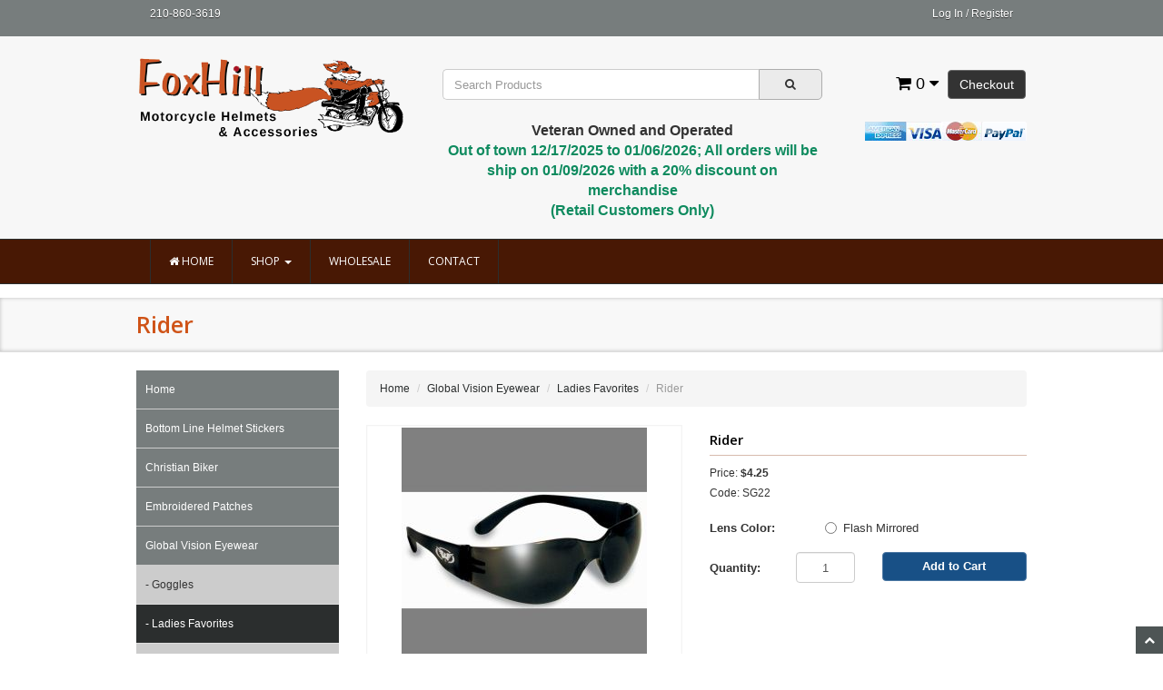

--- FILE ---
content_type: text/html; charset=utf-8
request_url: https://www.foxhillfarmleather.com/PROD/SG22.html
body_size: 8401
content:
<!DOCTYPE HTML><html xmlns:fb="http://ogp.me/ns/fb#"><head><title>Rider - Fox Hill Farm</title><base href="https://www.foxhillfarmleather.com/mm5/" /><link type="text/css" media="all" rel="stylesheet" href="css/00000001/bootstrap.css?T=aa242384" data-resource-group="css_list" data-resource-code="bootstrap" /><link type="text/css" media="all" rel="stylesheet" href="css/00000001/font-awesome.css?T=960c1194" data-resource-group="css_list" data-resource-code="fontawesome" /><link type="text/css" media="all" rel="stylesheet" href="css/00000001/default.css?T=b3e852c4" data-resource-group="css_list" data-resource-code="default" /><link type="text/css" media="all" rel="stylesheet" href="css/00000001/style.css?T=5642cfe2" data-resource-group="css_list" data-resource-code="style" /><script type="text/javascript">
var MMThemeBreakpoints =
[
{
"code":	"mobile",
"name":	"Mobile",
"start":	{
"unit": "px",
"value": ""
}
,
"end":	{
"unit": "em",
"value": "39.999"
}
}
,{
"code":	"tablet",
"name":	"Tablet",
"start":	{
"unit": "px",
"value": ""
}
,
"end":	{
"unit": "em",
"value": "59.999"
}
}
];
</script>
<script type="text/javascript">
var json_url = "https:\/\/www.foxhillfarmleather.com\/mm5\/json.mvc\u003F";
var json_nosessionurl = "https:\/\/www.foxhillfarmleather.com\/mm5\/json.mvc\u003F";
var Store_Code = "FHF";
</script>
<script type="text/javascript" src="https://www.foxhillfarmleather.com/mm5/clientside.mvc?T=740b6ab0&amp;Filename=ajax.js" integrity="sha512-hBYAAq3Edaymi0ELd4oY1JQXKed1b6ng0Ix9vNMtHrWb3FO0tDeoQ95Y/KM5z3XmxcibnvbVujqgLQn/gKBRhA==" crossorigin="anonymous"></script>
<script type="text/javascript" src="https://www.foxhillfarmleather.com/mm5/clientside.mvc?T=740b6ab0&amp;Filename=runtime_ui.js" integrity="sha512-ZIZBhU8Ftvfk9pHoUdkXEXY8RZppw5nTJnFsMqX+3ViPliSA/Y5WRa+eK3vIHZQfqf3R/SXEVS1DJTjmKgVOOw==" crossorigin="anonymous"></script>
<script type="text/javascript" src="https://www.foxhillfarmleather.com/mm5/clientside.mvc?T=740b6ab0&amp;Module_Code=cmp-cssui-searchfield&amp;Filename=runtime.js" integrity="sha512-GT3fQyjPOh3ZvhBeXjc3+okpwb4DpByCirgPrWz6TaihplxQROYh7ilw9bj4wu+hbLgToqAFQuw3SCRJjmGcGQ==" crossorigin="anonymous"></script>
<script type="text/javascript">
var MMSearchField_Search_URL_sep = "https:\/\/www.foxhillfarmleather.com\/SRCH.html\u003FSearch=";
(function( obj, eventType, fn )
{
if ( obj.addEventListener )
{
obj.addEventListener( eventType, fn, false );
}
else if ( obj.attachEvent )
{
obj.attachEvent( 'on' + eventType, fn );
}
})( window, 'mmsearchfield_override', function()
{
MMSearchField.prototype.onMenuAppendHeader = function(){return null;}MMSearchField.prototype.onMenuAppendItem = function( data ){var span;span = newElement( 'span', null, null, null );span.innerHTML = data;return span;}MMSearchField.prototype.onMenuAppendStoreSearch = function( search_value ){var item;item = newElement( 'div', { 'class': 'mm_searchfield_menuitem mm_searchfield_menuitem_storesearch' }, null, null );item.element_text = newTextNode( 'Search store for product "' + search_value + '"', item );return item;}MMSearchField.prototype.onFocus = function( e ) { ; };MMSearchField.prototype.onBlur = function( e ) { ; };
} );
</script>
<meta charset="utf-8" /><link href="https://fonts.googleapis.com/css?family=Open+Sans:400,600" rel="stylesheet" /><meta name="viewport" content="width=device-width, initial-scale=1.0" /><!-- HTML5 Support for IE --><!--[if lt IE 9]><script src="js/ie8.js"></script><![endif]--><link rel="shortcut icon" type="image/x-icon" href="/favicon.ico?"><script type="text/javascript" src="https://www.foxhillfarmleather.com/mm5/clientside.mvc?T=740b6ab0&Module_Code=mvga&amp;Filename=mvga.js"></script><link type="text/css" media="all" rel="stylesheet" integrity="sha256-lWOXBr8vqpiy3pliCN1FmPIYkHdcr8Y0nc2BRMranrA= sha384-0K5gx4GPe3B0+RaqthenpKbJBAscHbhUuTd+ZmjJoHkRs98Ms3Pm2S4BvJqkmBdh sha512-wrhf+QxqNNvI+O73Y1XxplLd/Bt2GG2kDlyCGfeByKkupyZlAKZKAHXE2TM9/awtFar6eWl+W9hNO6Mz2QrA6Q==" crossorigin="anonymous" href="https://www.foxhillfarmleather.com/mm5/json.mvc?Store_Code=FHF&amp;Function=CSSResource_Output&amp;CSSResource_Code=mm-theme-styles&T=21ef7a45" data-resource-group="modules" data-resource-code="mm-theme-styles" /><script type="text/javascript" src="https://www.foxhillfarmleather.com/mm5/clientside.mvc?T=740b6ab0&amp;Filename=runtime.js" integrity="sha512-EiU7WIxWkagpQnQdiP517qf12PSFAddgl4rw2GQi8wZOt6BLZjZIAiX4R53VP0ePnkTricjSB7Edt1Bef74vyg==" crossorigin="anonymous"></script><script type="text/javascript" src="https://www.foxhillfarmleather.com/mm5/clientside.mvc?T=740b6ab0&amp;Filename=MivaEvents.js" integrity="sha512-bmgSupmJLB7km5aCuKy2K7B8M09MkqICKWkc+0w/Oex2AJv3EIoOyNPx3f/zwF0PZTuNVaN9ZFTvRsCdiz9XRA==" crossorigin="anonymous"></script><script type="text/javascript" src="https://www.foxhillfarmleather.com/mm5/clientside.mvc?T=740b6ab0&amp;Filename=AttributeMachine.js" integrity="sha512-e2qSTe38L8wIQn4VVmCXg72J5IKMG11e3c1u423hqfBc6VT0zY/aG1c//K/UjMA6o0xmTAyxRmPOfEUlOFFddQ==" crossorigin="anonymous"></script><script>AttributeMachine.prototype.Generate_Discount = function( discount ){var discount_div;discount_div	= document.createElement( 'div' );discount_div.innerHTML	= discount.descrip + ': ' + discount.formatted_discount;return discount_div;}AttributeMachine.prototype.Generate_Swatch = function (product_code, attribute, option) {var swatch = document.createElement('li'),span = document.createElement('span'),img = document.createElement('img');img.src = option.image;span.setAttribute('class', 'thumbnail');swatch.appendChild(span);span.appendChild(img);return swatch;}</script><script type="text/javascript" src="https://www.foxhillfarmleather.com/mm5/clientside.mvc?T=740b6ab0&amp;Filename=ImageMachine.js" integrity="sha512-luSn6atUPOw8U8HPV927zNVkcbbDcvbAlaSh/MEWznSCrOzPC2iQVeXSwLabEEn43FBmR6lKN0jhsWKmJR4n1Q==" crossorigin="anonymous"></script><script>ImageMachine.prototype.ImageMachine_Generate_Thumbnail = function( thumbnail_image, main_image, closeup_image, type_code ){var thumbnail, span, img;thumbnail	= document.createElement( 'li' );span	= document.createElement( 'span' ); // to vertically center the thumbnail imagesthumbnail.appendChild( span );if ( typeof( thumbnail_image ) == 'string' && thumbnail_image.length > 0 ){img	= document.createElement( 'img' );img.src	= thumbnail_image;thumbnail.appendChild( img );}return thumbnail;}</script></head><body class="PROD" id="JS_PROD"><div id="site-container"><!-- BEGIN GLOBAL HEADER --><header class="topheader hidden-sm"><div class="container hidden-xs"><div class="col-xs-6 col-md-4"><p class="phone">210-860-3619</p></div><div class="col-xs-12 col-sm-6 col-md-8"><div class="hlinks"><a href="#login" role="button" data-toggle="modal">Log In</a> / <a href="https://www.foxhillfarmleather.com/mm5/merchant.mvc?Store_Code=FHF&Screen=ACNT" role="button">Register</a><!-- &nbsp;&nbsp;&nbsp;<a href="https://www.foxhillfarmleather.com/ORHL.html">Order Status</a> --> </div></div></div><div class="container iconbar hidden-lg hidden-md hidden-sm"><a href="tel:210-860-3619"><i class="icon-phone"></i></a><a href="#login" role="button" data-toggle="modal"><i class="icon-user"></i></a><a href="https://www.foxhillfarmleather.com/mm5/merchant.mvc?Screen=OINF&amp;Store_Code=FHF" class="btn btn-primary hidden-xs float-right">Checkout</a><a href="https://www.foxhillfarmleather.com/mm5/merchant.mvc?Screen=BASK&amp;Store_Code=FHF" class="basket-count float-right hidden-xs"><i class="icon-shopping-cart"></i> 0 <i class="icon-caret-down"></i></a><!-- XS a tags --><a href="https://www.foxhillfarmleather.com/mm5/merchant.mvc?Screen=BASK&amp;Store_Code=FHF" class="hidden-lg hidden-md hidden-sm xs-cart"><i class="icon-shopping-cart"><span>0</span></i></a><a href="#search-modal" role="button" data-toggle="modal"><i class="icon-search"></i></a></div></header><header class="btmheader"><div class="container"><div class="row"><div class="col-md-4 col-sm-4"> <div class="logo"><a href="https://www.foxhillfarmleather.com/SFNT.html"><img src="graphics/00000001/foxhill_logo4.png" alt="Fox Hill Farm - Motorcycle Accessories" title="Fox Hill Farm - Motorcycle Accessories" border="0" /></a></div></div><div class="col-md-8 col-sm-8 hidden-xs"><div class="row search-row"><div class="col-md-8 v-center"> <!-- Search form --><form method="post" action="https://www.foxhillfarmleather.com/mm5/merchant.mvc?Screen=SRCH" class="form-inline clearfix center-block" role="form"><input type="hidden" name="Store_Code" value="FHF" /><div class="form-group col-xs-10"><input type="text" name="Search" value="" id="search" class="form-control" placeholder="Search Products" /></div><button type="submit" class="btn btn-default"><i class="icon-search"></i></button></form></div><div class="col-md-4 v-center"> <div class="col-xs-6 visible-xs visible-sm no-padding"><div class="hlinks pull-left"><a href="#login" role="button" data-toggle="modal"><i class="icon-user"></i></a><h4 class="head-phone">210-860-3619</h4></div></div><div class="hlinks"><a href="https://www.foxhillfarmleather.com/mm5/merchant.mvc?Screen=OINF&amp;Store_Code=FHF" class="btn btn-primary hidden-xs float-right">Checkout</a><a href="https://www.foxhillfarmleather.com/mm5/merchant.mvc?Screen=BASK&amp;Store_Code=FHF" class="basket-count float-right hidden-xs"><i class="icon-shopping-cart"></i> 0 <i class="icon-caret-down"></i></a><!-- XS a tags --><a href="https://www.foxhillfarmleather.com/mm5/merchant.mvc?Screen=BASK&amp;Store_Code=FHF" class="hidden-lg hidden-md hidden-sm xs-cart"><i class="icon-shopping-cart"><span>0</span></i></a></div></div></div><div class="row"><div class="col-md-8 col-sm-8 hidden-xs"><div class="tag-line center" style="margin-top:5px;">Veteran Owned and Operated<br /> <span class="account-links">Out of town 12/17/2025 to 01/06/2026; All orders will be ship on 01/09/2026 with a 20% discount on merchandise<br><span class="item discount">(Retail Customers Only)</span></span></div></div><div class="col-md-4 v-center"><div class="alignright"><img src="images/payment-methods.png" alt="American Express" title ="American Express" /></div></div></div></div></div></div></header><!-- Header ends --><!-- Log In Modal starts --><div id="login" class="modal fade"><div class="modal-dialog"><div class="modal-content"><div class="modal-header top"><button type="button" class="close" data-dismiss="modal" aria-hidden="true">×</button><h4>Log In</h4></div><div class="modal-body"><div class="form"><form method="post" action="https://www.foxhillfarmleather.com/mm5/merchant.mvc?Screen=PROD" autocomplete="off" class="form-horizontal"><input type="hidden" name="Action" value="LOGN" /><input type="hidden" name="Store_Code" value="FHF" /><input type="hidden" name="Product_Code" value="SG22" /><div class="form-group"><label for="Customer_LoginEmail" class="control-label col-md-3">Email Address:</label><div class="col-md-9"><input type="email" name="Customer_LoginEmail" value="" id="Customer_LoginEmail" class="form-control" autocomplete="off" /></div></div><div class="form-group"><label for="Customer_Password" class="control-label col-md-3">Password:</label><div class="col-md-9"><input type="password" name="Customer_Password" id="Customer_Password" class="form-control" /></div></div><div class="form-group"><div class="col-md-9 col-md-offset-3"><button type="submit" class="btn btn-default btn-blue">Log In</button><button type="reset" class="btn btn-default">Reset</button></div></div></form><p class="align-right"><small><a href="https://www.foxhillfarmleather.com/mm5/merchant.mvc?Store_Code=FHF&Screen=FPWD" title="Forgot your password? Click Here">Forgot your password?</a></small></p></div></div><div class="modal-header"><h4>Register</h4></div><div class="modal-footer"><div class="alignleft">Dont have account? <a href="https://www.foxhillfarmleather.com/mm5/merchant.mvc?Store_Code=FHF&Screen=ACNT">Register Here</a></div></div><div class="modal-header hidden-lg hidden-md"><h4>Order Status</h4></div><div class="modal-footer hidden-lg hidden-md"><p>Where is my order? <a href="https://www.foxhillfarmleather.com/mm5/merchant.mvc?Store_Code=FHF&Screen=ORDS">Check Here</a></p></div></div></div></div><!-- Log In modal ends --><!-- Mini Basket modal Starts --><div id="cart" class="modal fade"><div class="modal-dialog"><div class="modal-content"><div class="modal-header"><button type="button" class="close" data-dismiss="modal" aria-hidden="true">×</button><h4>Shopping Cart</h4></div><div class="modal-body"><table class="table table-striped tcart"><thead><tr><th class="hidden-xs">&nbsp;</th><th>Name</th><th>Quantity</th><th>Price</th></tr></thead><tbody class="text-left"><tr><th class="hidden-xs">&nbsp;</th><th>&nbsp;</th><th>Total</th><th></th></tr></tbody></table></div><div class="modal-footer"><a href="https://www.foxhillfarmleather.com/mm5/merchant.mvc?Screen=BASK&amp;Store_Code=FHF" class="btn btn-default">View Cart</a><a href="https://www.foxhillfarmleather.com/mm5/merchant.mvc?Screen=OINF&amp;Store_Code=FHF" class="btn btn-primary">Checkout</a></div></div></div></div><!-- Mini Basket modal ends --><!-- Search modal Starts --><div id="search-modal" class="modal fade"><div class="modal-dialog"><div class="modal-content"><div class="modal-header top"><button type="button" class="close" data-dismiss="modal" aria-hidden="true">×</button><h4>Search</h4></div><div class="modal-body"><!-- Search form --><form method="post" action="https://www.foxhillfarmleather.com/mm5/merchant.mvc?Screen=SRCH" class="form-inline clearfix center-block" role="form"><input type="hidden" name="Store_Code" value="FHF" /><div class="form-group col-xs-10"><input type="text" name="Search" value="" id="search" class="form-control" placeholder="Search Products" /></div><button type="submit" class="btn btn-default"><i class="icon-search"></i></button></form></div></div></div></div><!-- END GLOBAL HEADER --><!-- Navigation bar begin --><div class="navbar bs-docs-nav" role="banner"><div class="container"><div class="navbar-header"><button class="navbar-toggle" type="button" data-toggle="collapse" data-target=".bs-navbar-collapse"><span class="sr-only">Toggle navigation</span><span class="icon-bar"></span><span class="icon-bar"></span><span class="icon-bar"></span></button></div><nav class="collapse navbar-collapse bs-navbar-collapse" role="navigation"><ul class="nav navbar-nav"><li><a href="https://www.foxhillfarmleather.com/SFNT.html"><i class="icon-home"></i> Home</a></li><li class="dropdown"><a href="#" class="dropdown-toggle" data-toggle="dropdown">Shop <b class="caret color-icon"></b></a><ul class="dropdown-menu"><li class="level-1"><a href="https://www.foxhillfarmleather.com/CTGY/STICKERS.html">Bottom Line Helmet Stickers</a></li><li class="level-1"><a href="https://www.foxhillfarmleather.com/CTGY/Christian.html">Christian Biker</a></li><li class="level-1"><a href="https://www.foxhillfarmleather.com/CTGY/Patches.html">Embroidered Patches</a></li><li class="level-1"><a href="https://www.foxhillfarmleather.com/CTGY/EP.html">Global  Vision Eyewear</a></li><li class="level-2"><a href="https://www.foxhillfarmleather.com/CTGY/Goggles.html">Goggles</a></li><li class="level-2"><a href="https://www.foxhillfarmleather.com/CTGY/LF.html">Ladies Favorites</a></li><li class="level-2"><a href="https://www.foxhillfarmleather.com/CTGY/Safety.html">Safety Rated Sunglasses</a></li><li class="level-2"><a href="https://www.foxhillfarmleather.com/CTGY/Flames.html">Sunglasses With Flames</a></li><li class="level-2"><a href="https://www.foxhillfarmleather.com/CTGY/Foam.html">Sunglasses With Foam</a></li><li class="level-2"><a href="https://www.foxhillfarmleather.com/CTGY/Transition.html">Transition Lens Sunglasses</a></li><li class="level-1"><a href="https://www.foxhillfarmleather.com/CTGY/hg.html">Headgear</a></li><li class="level-1"><a href="https://www.foxhillfarmleather.com/CTGY/DECALS.html">Lethal Threat</a></li><li class="level-1"><a href="https://www.foxhillfarmleather.com/CTGY/metalarmor.html">Metal Armor Polishes</a></li><li class="level-1"><a href="https://www.foxhillfarmleather.com/CTGY/mt.html">Motley Tube</a></li><li class="level-1"><a href="https://www.foxhillfarmleather.com/CTGY/neomask.html">Neoprene Face Masks</a></li><li class="level-1"><a href="https://www.foxhillfarmleather.com/CTGY/Pins.html">Pewter Pins</a></li><li class="level-1"><a href="https://www.foxhillfarmleather.com/CTGY/RB.html">Ride Bells</a></li><li class="level-1"><a href="https://www.foxhillfarmleather.com/CTGY/sfnt-featured-prods.html">SFNT Featured Products</a></li><li class="level-1"><a href="https://www.foxhillfarmleather.com/CTGY/VE.html">Vest Extenders</a></li><li class="level-1"><a href="https://www.foxhillfarmleather.com/CTGY/H.html">Voss Novelty Motorcycle Helmets</a></li><li class="level-1"><a href="https://www.foxhillfarmleather.com/CTGY/zip.html">Zipper Pulls</a></li></ul></li><li><a href="https://www.foxhillfarmleather.com/wholesale.html">Wholesale</a></li><li><a href="https://www.foxhillfarmleather.com/CTUS.html">Contact</a></li></ul></nav></div></div><!-- Navigation bar end --><div class="items"><div class="page-head"><div class="container"><div class="row"><div class="col-md-12"><h2>Rider</h2></div></div></div></div><div class="content"><div class="container"><div class="row"><div class="col-md-3 col-sm-3 hidden-xs"><!-- Category Tree / Sidebar navigation begin --><nav><ul id="nav"><li><a href="https://www.foxhillfarmleather.com/SFNT.html">Home</a></li><li class="level-1"><a href="https://www.foxhillfarmleather.com/CTGY/STICKERS.html">Bottom Line Helmet Stickers</a></li><li class="level-1"><a href="https://www.foxhillfarmleather.com/CTGY/Christian.html">Christian Biker</a></li><li class="level-1"><a href="https://www.foxhillfarmleather.com/CTGY/Patches.html">Embroidered Patches</a></li><li class="level-1"><a href="https://www.foxhillfarmleather.com/CTGY/EP.html">Global  Vision Eyewear</a></li><li class="level-2"><a href="https://www.foxhillfarmleather.com/CTGY/Goggles.html">- Goggles</a></li><li class="level-2"><a href="https://www.foxhillfarmleather.com/CTGY/LF.html" class="open">- Ladies Favorites</a></li><li class="level-2"><a href="https://www.foxhillfarmleather.com/CTGY/Safety.html">- Safety Rated Sunglasses</a></li><li class="level-2"><a href="https://www.foxhillfarmleather.com/CTGY/Flames.html">- Sunglasses With Flames</a></li><li class="level-2"><a href="https://www.foxhillfarmleather.com/CTGY/Foam.html">- Sunglasses With Foam</a></li><li class="level-2"><a href="https://www.foxhillfarmleather.com/CTGY/Transition.html">- Transition Lens Sunglasses</a></li><li class="level-1"><a href="https://www.foxhillfarmleather.com/CTGY/hg.html">Headgear</a></li><li class="level-1"><a href="https://www.foxhillfarmleather.com/CTGY/DECALS.html">Lethal Threat</a></li><li class="level-1"><a href="https://www.foxhillfarmleather.com/CTGY/metalarmor.html">Metal Armor Polishes</a></li><li class="level-1"><a href="https://www.foxhillfarmleather.com/CTGY/mt.html">Motley Tube</a></li><li class="level-1"><a href="https://www.foxhillfarmleather.com/CTGY/neomask.html">Neoprene Face Masks</a></li><li class="level-1"><a href="https://www.foxhillfarmleather.com/CTGY/Pins.html">Pewter Pins</a></li><li class="level-1"><a href="https://www.foxhillfarmleather.com/CTGY/RB.html">Ride Bells</a></li><li class="level-1"><a href="https://www.foxhillfarmleather.com/CTGY/sfnt-featured-prods.html">SFNT Featured Products</a></li><li class="level-1"><a href="https://www.foxhillfarmleather.com/CTGY/VE.html">Vest Extenders</a></li><li class="level-1"><a href="https://www.foxhillfarmleather.com/CTGY/H.html">Voss Novelty Motorcycle Helmets</a></li><li class="level-1"><a href="https://www.foxhillfarmleather.com/CTGY/zip.html">Zipper Pulls</a></li></ul></nav><!-- Category Tree / Sidebar navigation end --></div><div class="col-md-9 col-sm-9"><ul class="breadcrumb"><li><a href="https://www.foxhillfarmleather.com/SFNT.html">Home</a></li><li><a href="https://www.foxhillfarmleather.com/CTGY/EP.html">Global  Vision Eyewear</a></li><li><a href="https://www.foxhillfarmleather.com/CTGY/LF.html">Ladies Favorites</a></li><li class="active">Rider</li></ul><div class="product-main"><div class="row"><div class="col-md-6 col-sm-6"> <!-- Image --><div class="product-images"><div class="product-image"><img src="graphics/en-US/cssui/blank.gif" alt="Rider" title="Rider" id="main_image" class="aligncenter" /></div><ul id="thumbnails" class="thumbnails"></ul></div></div><div class="col-md-6 col-sm-6"> <h4 class="title">Rider</h4><div class="product-price">Price: <span id="price-value-additional" style="text-decoration: line-through"></span> <span id="price-value" class="bold">$4.25</span><div id="product-discounts"></div></div><p>Code: SG22</p><!-- Do not display<p>Weight: 0.44 pounds</p>--><form method="post" action="https://www.foxhillfarmleather.com/mm5/merchant.mvc?Screen=BASK" class="form-horizontal" role="form"><input type="hidden" name="Old_Screen" value="PROD" /><input type="hidden" name="Old_Search" value="" /><input type="hidden" name="Action" value="ADPR" /><input type="hidden" name="Store_Code" value="FHF" /><input type="hidden" name="Product_Code" value="SG22" /><input type="hidden" name="Category_Code" value="LF" /><input type="hidden" name="Offset" value="" /><input type="hidden" name="AllOffset" value="" /><input type="hidden" name="CatListingOffset" value="" /><input type="hidden" name="RelatedOffset" value="" /><input type="hidden" name="SearchOffset" value="" /><div id="swatches" class="swatches"></div><div class="product-attributes"><div class="form-group"><input type="hidden" name="Product_Attributes[1]:code" value="Lens_Color" /><label for="Product_Attributes[1]:value" title="Lens Color:" class="required col-md-4 control-label">Lens Color:</label><div class="col-md-8"><label for="Product_Attributes[1]-FM" title="Lens Color:" class="radio-inline"><input type="radio" name="Product_Attributes[1]:value" value="FM" id="Product_Attributes[1]-FM" />Flash Mirrored</label></div></div></div><div class="form-group"><label for="product-quantity" title="Quantity" class="col-md-3 col-sm-12 col-xs-12 control-label">Quantity:</label><div class="col-md-3 col-sm-4 col-xs-3"><input type="text" name="Quantity" value="1" id="product-quantity" class="form-control text-center" /></div><div class="col-md-6 col-sm-7 col-xs-9"><button class="btn btn-primary btn-block btn-blue" type="submit">Add to Cart</button></div></div></form></div></div></div><br /><!-- Description, specs and review --><div class="box-title"><h5>Product Details:</h5></div><div class="col-md-13 descrip"><p><b>&quot;Rider&quot;</b> meets ANSI Z87.1 Standards for safety glasses.</p<p>>Sleek wrap-around frames that are available in 3 lens options.</p><p> Available: Clear Mirrored, Flash Mirrored, and Smoked.</p></div><script type="text/javascript">window.am1965 = new AttributeMachine(
{
"product_code":	"SG22",
"dependency_resolution":	"first",
"inventory_element_id":	"inventory-message",
"inv_long":	false,
"price_element_id":	"price-value",
"additional_price_element_id":	"price-value-additional",
"weight_element_id":	"",
"discount_element_id":	"",
"price":	"base",
"additionalprice":	"base",
"displaydiscounts":	true,
"swatch_element_id":	"swatches",
"invalid_msg":	"Please select a valid combination of attributes.",
"missing_text_msg":	"\u003Cbr\u003EA value must be entered for \u003Cb\u003E\u0025attribute_prompt\u0025\u003C\/b\u003E.",
"missing_radio_msg":	"\u003Cbr\u003EAn option must be selected for \u003Cb\u003E\u0025attribute_prompt\u0025\u003C\/b\u003E."
} );
window.amAttributes1965 = {
"success":	1,
"data":
[
{
"id":	5,
"code":	"Lens_Color",
"product_id":	1965,
"default_id":	0,
"disp_order":	5,
"type":	"radio",
"prompt":	"Lens Color",
"price":	0,
"formatted_price":	"$0.00",
"weight":	0,
"formatted_weight":	"0.00 pounds",
"required":	1,
"inventory":	0,
"image":	""
,"options":
[
{
"id":	8,
"product_id":	1965,
"attr_id":	5,
"disp_order":	8,
"code":	"FM",
"prompt":	"Flash Mirrored",
"price":	0,
"formatted_price": "$0.00",
"weight":	0,
"formatted_weight":	"0.00 pounds",
"image":	""
}
]
}
]
}
;
window.amPossible1965 = {
"success":	1,
"data":
{
"have_price":	true,
"retail":	4.25,
"formatted_retail":	"$4.25",
"base_price":	4.25,
"formatted_base_price":	"$4.25",
"price":	4.25,
"formatted_price":	"$4.25",
"weight":	0.44,
"formatted_weight":	"0.44 pounds",
"padded_weight":	"0.44",
"discounts":
[
],
"attributes":
[
]
}
}
;
window.am1965.Initialize( window.amAttributes1965, window.amPossible1965 );
</script></div></div></div></div></div><!-- BEGIN GLOBAL FOOTER --><footer class="footer"><div class="clear"></div><div class="footer"><div class="container"><div class="row"><div class="col-sm-12"><div class="row"><div class="col-sm-4"><div class="widget"><h5>Contact Info</h5><hr /><ul><li id="address"><i class="icon-home"></i><span class="foot-address">12714 Falcon Ledge. San Antonio, TX, 78259</span></li><li><hr /><i class="icon-phone"></i><span class="foot-phone">210-860-3619</span></li><li><hr /><i class="icon-envelope-alt"></i><a href="mailto:billandvicki@foxhillfarmleather.com" class="foot-email">billandvicki@foxhillfarmleather.com</a></li></ul><div class="clearfix"></div><div class="payment-icons"><hr /><img src="images/americanexpress.gif" alt="American Express" title ="American Express" /><img src="images/visa.gif" alt="Visa" title="Visa" /><img src="images/mastercard.gif" alt="MasterCard" title="MasterCard" /><img src="images/paypal.gif" alt="PayPal" title="PayPal" /></div></div></div><div class="col-sm-4"><div class="widget"><h5>About Fox Hill</h5><hr /><div id="about-us-footer" class="readytheme-contentsection">
Fox Hill Farm Leather is veteran owned and operated. We offer motorcycle products for motorcycle enthusiasts. We stand behind the products that we sell and strive to bring you the best quality items at the best possible price.
</div>
</div></div><div class="col-sm-4"><div class="widget"><h5>Helpful Links</h5><hr /><div class="two-col"><div class="col-left"><ul>
<li class="level-1"><a href="https://www.foxhillfarmleather.com/SFNT.html" target="_self">Home</a></li>
<li class="level-1"><a href="https://www.foxhillfarmleather.com/ABUS.html" target="_self">About Us</a></li>
<li class="level-1"><a href="https://www.foxhillfarmleather.com/CTUS.html" target="_self">Contact Us</a></li>
<li class="level-1"><a href="https://www.foxhillfarmleather.com/FAQS.html" target="_self">FAQS</a></li>
<li class="level-1"><a href="https://www.foxhillfarmleather.com/size_charts.html" target="_self">Size Charts</a></li>
</ul>
</div><div class="col-right"><ul>
<li class="level-1"><a href="https://www.foxhillfarmleather.com/wholesale.html" target="_self">Wholesale Program</a></li>
<li class="level-1"><a href="https://www.foxhillfarmleather.com/SARP.html" target="_self">Shipping &amp; Returns</a></li>
<li class="level-1"><a href="https://www.foxhillfarmleather.com/PRPO.html" target="_self">Privacy Policy</a></li>
<li class="level-1"><a href="https://www.foxhillfarmleather.com/PLST.html" target="_self">All Products</a></li>
<li class="level-1"><a href="https://www.foxhillfarmleather.com/SMAP.html" target="_self">Sitemap</a></li>
</ul>
</div><div class="clearfix"></div></div></div></div><!--Not in use. To enable, make other three columns sm-3<div class="col-sm-2"><div class="clearfix"></div></div></div>--></div><hr /><!-- Copyright info --><p class="copy">Copyright &copy; 2026 Fox Hill Farm | Miva Merchant Shopping Cart Customization by <a target="_blank" href="https://www.jsdvs.com/">JSDVS Web Design / Development</a></p></div></div><img src="images/positivessl_trust_seal_md_167x42.png" alt="Site Secured by Sertigo" class="alignright"><br /><div class="alignleft"><br><div class="clearfix"></div></div></div></footer><!-- Footer ends --> <!-- Scroll to top --> <span class="totop"><a href="#"><i class="icon-chevron-up"></i></a></span> <script src="//ajax.googleapis.com/ajax/libs/jquery/1.11.0/jquery.min.js"></script><script>window.jQuery || document.write(unescape('%3Cscript src="../js/jquery.js"%3E%3C/script%3E'))</script><script src="js/bootstrap.js"></script> <!-- Bootstrap --> <script src="js/custom.js"></script> <!-- Custom codes -->
<script type="text/javascript">
var Product_Code = 'SG22';
var Screen = 'PROD';
</script>

<script>
(function(i,s,o,g,r,a,m){i['GoogleAnalyticsObject']=r;i[r]=i[r]||function(){
(i[r].q=i[r].q||[]).push(arguments)},i[r].l=1*new Date();a=s.createElement(o),
m=s.getElementsByTagName(o)[0];a.async=1;a.src=g;m.parentNode.insertBefore(a,m)
})(window,document,'script','//www.google-analytics.com/analytics.js','ga');

ga('create', 'UA-3354803-1', 'auto');


ga( 'send', 'pageview', { 'page':'/\/PROD\/SG22.html\u003F' } );

</script><!-- END GLOBAL FOOTER --><div id="closeup_div" class="closeup"><img id="closeup_image" src="graphics/en-US/cssui/blank.gif" alt="" /><div><a id="closeup_close">close</a></div></div><script type="text/javascript">var image_data1965 = [
{
"type_code":	"main",
"image_data":
[
"graphics\/00000001\/ridersm_270x270.jpg",
"",
"graphics\/00000001\/ridersm.jpg"
]
}
]
var im1965 = new ImageMachine( 'SG22', 0, 'main_image', 'thumbnails', 'closeup_div', 'closeup_image', 'closeup_close', '', 'B', 270, 270, 1, 'B', 800, 800, 1, 70, 70, 1, '' );
im1965.oninitialize( image_data1965 );
</script></div></body></html>